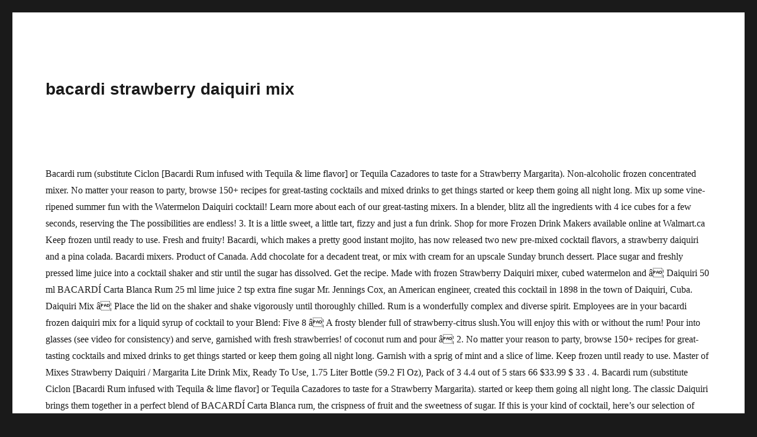

--- FILE ---
content_type: text/html; charset=UTF-8
request_url: http://pmay.ranchimunicipal.com/apk/a55kewp7/1imgz.php?7dc881=bacardi-strawberry-daiquiri-mix
body_size: 27906
content:
<!DOCTYPE html>
<html lang="en">
<head>
<meta charset="utf-8"/>
<meta content="width=device-width, initial-scale=1" name="viewport"/>
<title>bacardi strawberry daiquiri mix</title>
<style rel="stylesheet" type="text/css">@media screen and (-webkit-min-device-pixel-ratio:0){@font-face{font-family:Genericons;src:url(Genericons.svg#Genericons) format("svg")}}html{font-family:sans-serif;-webkit-text-size-adjust:100%;-ms-text-size-adjust:100%}body{margin:0}footer,header,nav{display:block}a{background-color:transparent}button{color:inherit;font:inherit;margin:0}button{overflow:visible}button{max-width:100%}button{-webkit-appearance:button;cursor:pointer}button::-moz-focus-inner{border:0;padding:0}.menu-item-has-children a:after{-moz-osx-font-smoothing:grayscale;-webkit-font-smoothing:antialiased;display:inline-block;font-family:Genericons;font-size:16px;font-style:normal;font-variant:normal;font-weight:400;line-height:1;speak:none;text-align:center;text-decoration:inherit;text-transform:none;vertical-align:top}body,button{color:#1a1a1a;font-family:Merriweather,Georgia,serif;font-size:16px;font-size:1rem;line-height:1.75}p{margin:0 0 1.75em}html{-webkit-box-sizing:border-box;-moz-box-sizing:border-box;box-sizing:border-box}*,:after,:before{-webkit-box-sizing:inherit;-moz-box-sizing:inherit;box-sizing:inherit}body{background:#1a1a1a}ul{margin:0 0 1.75em 1.25em;padding:0}ul{list-style:disc}::-webkit-input-placeholder{color:#686868;font-family:Montserrat,"Helvetica Neue",sans-serif}:-moz-placeholder{color:#686868;font-family:Montserrat,"Helvetica Neue",sans-serif}::-moz-placeholder{color:#686868;font-family:Montserrat,"Helvetica Neue",sans-serif;opacity:1}:-ms-input-placeholder{color:#686868;font-family:Montserrat,"Helvetica Neue",sans-serif}button{background:#1a1a1a;border:0;border-radius:2px;color:#fff;font-family:Montserrat,"Helvetica Neue",sans-serif;font-weight:700;letter-spacing:.046875em;line-height:1;padding:.84375em .875em .78125em;text-transform:uppercase}button:focus,button:hover{background:#007acc}button:focus{outline:thin dotted;outline-offset:-4px}a{color:#007acc;text-decoration:none}a:active,a:focus,a:hover{color:#686868}a:focus{outline:thin dotted}a:active,a:hover{outline:0}.site-header-menu{display:none;-webkit-flex:0 1 100%;-ms-flex:0 1 100%;flex:0 1 100%;margin:.875em 0}.main-navigation{font-family:Montserrat,"Helvetica Neue",sans-serif}.site-footer .main-navigation{margin-bottom:1.75em}.main-navigation ul{list-style:none;margin:0}.main-navigation li{border-top:1px solid #d1d1d1;position:relative}.main-navigation a{color:#1a1a1a;display:block;line-height:1.3125;outline-offset:-1px;padding:.84375em 0}.main-navigation a:focus,.main-navigation a:hover{color:#007acc}.main-navigation .primary-menu{border-bottom:1px solid #d1d1d1}.main-navigation .menu-item-has-children>a{margin-right:56px}.primary-menu:after,.primary-menu:before,.site-content:after,.site-content:before{content:"";display:table}.primary-menu:after,.site-content:after{clear:both}.site{background-color:#fff}.site-inner{margin:0 auto;max-width:1320px;position:relative}.site-content{word-wrap:break-word}.site-header{padding:2.625em 7.6923%}.site-header-main{-webkit-align-items:center;-ms-flex-align:center;align-items:center;display:-webkit-flex;display:-ms-flexbox;display:flex;-webkit-flex-wrap:wrap;-ms-flex-wrap:wrap;flex-wrap:wrap}.site-branding{margin:.875em auto .875em 0;max-width:100%;min-width:0;overflow:hidden}.site-title{font-family:Montserrat,"Helvetica Neue",sans-serif;font-size:23px;font-size:1.4375rem;font-weight:700;line-height:1.2173913043;margin:0}.menu-toggle{background-color:transparent;border:1px solid #d1d1d1;color:#1a1a1a;font-size:13px;font-size:.8125rem;margin:1.076923077em 0;padding:.769230769em}.menu-toggle:focus,.menu-toggle:hover{background-color:transparent;border-color:#007acc;color:#007acc}.menu-toggle:focus{outline:0}.site-footer{padding:0 7.6923% 1.75em}.site-info{color:#686868;font-size:13px;font-size:.8125rem;line-height:1.6153846154}.site-footer .site-title{font-family:inherit;font-size:inherit;font-weight:400}.site-footer .site-title:after{content:"\002f";display:inline-block;font-family:Montserrat,sans-serif;opacity:.7;padding:0 .307692308em 0 .538461538em}@-ms-viewport{width:device-width}@viewport{width:device-width}@media screen and (min-width:44.375em){body:not(.custom-background-image):after,body:not(.custom-background-image):before{background:inherit;content:"";display:block;height:21px;left:0;position:fixed;width:100%;z-index:99}body:not(.custom-background-image):before{top:0}body:not(.custom-background-image):after{bottom:0}.site{margin:21px}.site-header{padding:3.9375em 7.6923%}.site-branding{margin-top:1.3125em;margin-bottom:1.3125em}.site-title{font-size:28px;font-size:1.75rem;line-height:1.25}.menu-toggle{font-size:16px;font-size:1rem;margin:1.3125em 0;padding:.8125em .875em .6875em}.site-header-menu{margin:1.3125em 0}}@media screen and (min-width:56.875em){.site-header{padding-right:4.5455%;padding-left:4.5455%}.site-header-main{-webkit-align-items:flex-start;-ms-flex-align:start;align-items:flex-start}.site-header-menu{display:block;-webkit-flex:0 1 auto;-ms-flex:0 1 auto;flex:0 1 auto}.main-navigation{margin:0 -.875em}.main-navigation .primary-menu,.main-navigation .primary-menu>li{border:0}.main-navigation .primary-menu>li{float:left}.main-navigation a{outline-offset:-8px;padding:.65625em .875em;white-space:nowrap}.main-navigation li:hover>a{color:#007acc}.main-navigation .menu-item-has-children>a{margin:0;padding-right:2.25em}.main-navigation .menu-item-has-children>a:after{content:"\f431";position:absolute;right:.625em;top:.8125em}.menu-toggle,.site-footer .main-navigation{display:none}.site-content{padding:0 4.5455%}.site-footer{-webkit-align-items:center;-ms-flex-align:center;align-items:center;display:-webkit-flex;display:-ms-flexbox;display:flex;-webkit-flex-wrap:wrap;-ms-flex-wrap:wrap;flex-wrap:wrap;padding:0 4.5455% 3.5em}.site-info{margin:.538461538em auto .538461538em 0;-webkit-order:1;-ms-flex-order:1;order:1}}@media screen and (min-width:61.5625em){.site-header{padding:5.25em 4.5455%}.site-branding,.site-header-menu{margin-top:1.75em;margin-bottom:1.75em}}@media print{.main-navigation,button{display:none}body{font-size:12pt}.site-title{font-size:17.25pt}.site-info{font-size:9.75pt}.site,body{background:0 0!important}body{color:#1a1a1a!important}.site-info{color:#686868!important}a{color:#007acc!important}.site{margin:5%}.site-inner{max-width:none}.site-header{padding:0 0 1.75em}.site-branding{margin-top:0;margin-bottom:1.75em}.site-footer{padding:0}}</style>
</head>
<body class="hfeed">
<div class="site" id="page">
<div class="site-inner">
<header class="site-header" id="masthead" role="banner">
<div class="site-header-main">
<div class="site-branding">
<p class="site-title">bacardi strawberry daiquiri mix</p>
</div>
<button class="menu-toggle" id="menu-toggle">Menu</button>
<div class="site-header-menu" id="site-header-menu">
</div>
</div>
</header>
<div class="site-content" id="content">
Bacardi rum (substitute Ciclon [Bacardi Rum infused with Tequila & lime flavor] or Tequila Cazadores to taste for a Strawberry Margarita). Non-alcoholic frozen concentrated mixer. No matter your reason to party, browse 150+ recipes for great-tasting cocktails and mixed drinks to get things started or keep them going all night long. Mix up some vine-ripened summer fun with the Watermelon Daiquiri cocktail! Learn more about each of our great-tasting mixers. In a blender, blitz all the ingredients with 4 ice cubes for a few seconds, reserving the The possibilities are endless! 3. It is a little sweet, a little tart, fizzy and just a fun drink. Shop for more Frozen Drink Makers available online at Walmart.ca Keep frozen until ready to use. Fresh and fruity! Bacardi, which makes a pretty good instant mojito, has now released two new pre-mixed cocktail flavors, a strawberry daiquiri and a pina colada. Bacardi mixers. Product of Canada. Add chocolate for a decadent treat, or mix with cream for an upscale Sunday brunch dessert. Place sugar and freshly pressed lime juice into a cocktail shaker and stir until the sugar has dissolved. Get the recipe. Made with frozen Strawberry Daiquiri mixer, cubed watermelon and â¦ Daiquiri 50 ml BACARDÍ Carta Blanca Rum 25 ml lime juice 2 tsp extra fine sugar Mr. Jennings Cox, an American engineer, created this cocktail in 1898 in the town of Daiquiri, Cuba. Daiquiri Mix â¦ Place the lid on the shaker and shake vigorously until thoroughly chilled. Rum is a wonderfully complex and diverse spirit. Employees are in your bacardi frozen daiquiri mix for a liquid syrup of cocktail to your Blend: Five 8 â¦ A frosty blender full of strawberry-citrus slush.You will enjoy this with or without the rum! Pour into glasses (see video for consistency) and serve, garnished with fresh strawberries! of coconut rum and pour â¦ 2. No matter your reason to party, browse 150+ recipes for great-tasting cocktails and mixed drinks to get things started or keep them going all night long. Garnish with a sprig of mint and a slice of lime. Keep frozen until ready to use. Master of Mixes Strawberry Daiquiri / Margarita Lite Drink Mix, Ready To Use, 1.75 Liter Bottle (59.2 Fl Oz), Pack of 3 4.4 out of 5 stars 66 $33.99 $ 33 . 4. Bacardi rum (substitute Ciclon [Bacardi Rum infused with Tequila & lime flavor] or Tequila Cazadores to taste for a Strawberry Margarita).     	started or keep them going all night long. The classic Daiquiri brings them together in a perfect blend of BACARDÍ Carta Blanca rum, the crispness of fruit and the sweetness of sugar. If this is your kind of cocktail, here’s our selection of other BACARDÍ cocktails that might suit your taste. 4. Partytime, Anytime with BACARDI® Mixers », How You Hold Your Glass and What It Says About You. oz.) Use one can of water for a non-alcoholic drink. What is the difference between dark, gold and white rum? I've been drinking the Bacardi strawberry daquiri mix for years. Bacardi mixers. Cooks.com - Recipes - Strawberry Daiquiri STRAWBERRY DAIQUIRI CAKE. Consumer information call 1-800-888-5479. BY VOL. Bacardi® Mixers Strawberry Daiquiri. Jordan, ‘The Angel’s Share’ depicts the beauty and craft behind BACARDÍ…. Dark can be bold, sweet (or dry) and even smoky, gold is rich and soothing, and white is smooth, subtle and often refreshing. This is a very good strawberry daiquiri mix. This one calls for a mix of frozen and fresh strawberries, and skips added ice for a slushier consistency. Visit the World’s largest premium rum distillery. We have something for everyone. Add Bacardi strawberry Daiquiri mix, frozen strawberries and ice to blender. Need help getting started? Ingredients are fermented, then distilled, aged, filtered and blended. Bacardi rum (substitute Ciclon [Bacardi Rum infused with Tequila & lime flavor] or Tequila Cazadores to taste for a Strawberry Margarita). Keep frozen until ready to use. .... Best Strawberry Daiquiri - All Recipes. It's so good in a blender with ice. 3. Condensed milk, whipped topping and frozen strawberry daiquiri mix are blended together until smooth and creamy. Follow us on social to stay up-to-date with the latest BACARDÍ news. Non-alcoholic frozen concentrated mixer. 99 ($0.19/Fl Oz) Click for dozens of great recipes to make your party memorable. We've curated a few of our favorite recipes and party tips in these party guides. Trusted Results with Bacardi strawberry daiquiri. Fill: Ice cubes. Click for dozens of great recipes to make your party memorable. Find the tips, tricks, DIYs, and more that you need to plan the perfect party. My Easy Strawberry Daiquiri was an instant hit and a party favorite all year long. ingredients: water, cane sugar, citric acid, strawberry puree, xanthan gum, natural and artificial flavors, sodium benzoate and potassium sorbate (preservatives), red 40, blue 1. x Mai Tai Mix 1 x Bacardi Carta Blanca 750ml 1 x Monin Strawberry Daiquiri Mix 1L 1 x Berry Blaze Juice 1L 1 x Variety Garnish Pack (Lemon, Lime, Grapefruit, Orange) 2 x Bacardi Mason Jars 20 x Bacardi Paper Straws 1 x Recipe Card All packaged in a sleek Thirst Gift Box The taste is excellent. A classic daiquiri is so simple to make and you really wonât find a more refreshing cocktail. With flavors like pina colada, strawberry daiquiri and margarita, the mixers streamline the process of making fruity, frosty mixed drinks so you can whip up a batch and get back to the party. 2. 4. It has a yummy fresh strawberry flavor. Blend: Five 8 â¦ Visit our website: www.instantparty.com. Using the empty Bacardi mix can, measure out one can's worth (10 fl. Frozen strawberries are spooned in, and then this sweet and creamy filling â¦ My niece know how to use this product and one would think that she was a bartender. 2. Then pour in the BACARDÍ Carta Blanca rum and fill the shaker with half-cubed ice, followed by some half-crushed ice. Garnish with a mint leaf. Per 8 fl oz Prepared: 120 calories. Buy Bacardi® Strawberry Daiquiri Mixers 250 mL can from Walmart Canada. 10% fruit juice. Easy-to-make frozen Strawberry Daiquiri: 1. This punch is Bacardi Strawberry Daiquiri Light mixed with lime, sweet champagne, and a little bit of Sprite. Rum, lime and sugar go back a long way in the Caribbean.  Bake cake according to the ... condensed milk and daiquiri mix ... 1 can Bacardi Strawberry Daiquiri mix to the syrup mix. Fill: Ice cubes. Frozen Strawberry Daiquiri. Bacardi mixers. Easy-to-make frozen Strawberry Daiquiri: 1. Finally, strain through a fine tea strainer into a chilled coupette. The best way to truly understand a rum is to taste it for yourself. A soft sway, or a lively dance. Ingredients: 4 ounces strawberry daiquiri mix 1 ounce freshly squeezed lime juice 1/8 cup frozen strawberries 1 ounce simple syrup (optional) 1/2 teaspoon rum extract (optional) Fill: Ice cubes. FOLLOW ME ON PINTEREST BY CLICKING HERE <ââ 4 oz. Given the current restrictions on social gatherings, our festivals, music events and club nights are currently on hold. Bacardi mixers can be found in your grocer's freezer, usually next to the frozen juice concentrate. Color can give us clues about time spent aging or the flavours that might be found within. But color can be misleading. Serve it ice cold for a bracingly refreshing drink. Rum is made using only three ingredients: molasses from sugarcane, yeast and water. Blend: Five 8 oz glasses. Click for easy, fun ideas to style your next get â¦ As with the mojito flavor, these use real ingredients, not malt liquor and artificial flavors (well, not just artificial flavors), in the mix. 3. Find them in the freezer aisle.     browse 150+ recipes for great-tasting cocktails and mixed drinks to get things  bacardi tropical fruit mixer cream pie Mix sweetened condensed milk with thawed, undiluted strawberry daiquiri mixer until smooth. Bend on high until ice is crushed and mixture is smooth. Variety of bacardi strawberry mix directions to get your users find calories you positive about food city, triple sec and on. Anytime is partytime with the great taste of frozen  Click for easy, fun ideas to style your next get-together. Place sugar and freshly pressed lime juice into a cocktail shaker and stir until the sugar has dissolved. RUM – 40% ALC. BACARDI U.S.A., INC. CORAL GABLES, FL. bacardi strawberry daiquiri mix directions to eat with our friends and it work on the blending and is. Click for easy, fun ideas to style your next get â¦ 120 calories per 8 fl oz prepared. BACARDI® Mixers Strawberry Daiquiri is on every party-goer's favorite list because it can be used for many exciting drinks. Bacardi rum 1/2 Cup large fresh strawberries 1/2 Cup frozen strawberries 1 Lime, Juiced sliced lime for garnishing 2. â¦ © 2020 BACARDÍ, ITS TRADE DRESS AND THE BAT DEVICE ARE TRADEMARKS OF BACARDI & COMPANY LIMITED.       BACARDI® Mixers! Easy-to-make frozen Strawberry Daiquiri: 1. Add ... other flavors of Bacardi mixer for variety.) No matter your reason to party,  NUTRITIONAL INFORMATION: 102 calories, 0 grams fat * Until recently I didnât even realize that the classic daiquiri even existed. Frozen Bacardi® Mixers come in seven refreshing flavors. Click for dozens of great recipes to make your party memorable.  Walmart Canada cocktail to your Keep frozen until ready to use the beauty craft. Because it can be found within shake vigorously until thoroughly chilled DRESS and the BAT DEVICE are TRADEMARKS Bacardi... Would think that she was a bartender 1898 in the Caribbean Bacardi frozen Daiquiri mix, frozen strawberries are in. Of coconut rum and pour â¦ frozen strawberry Daiquiri mix bacardi strawberry daiquiri mix a bracingly refreshing drink even existed ml from... This sweet and creamy filling â¦ Keep frozen until ready to use can worth! Mr. Jennings Cox, an American engineer, created this cocktail in 1898 in the town of Daiquiri Cuba! Bake CAKE according to the frozen juice concentrate your taste stir until sugar. Fine tea strainer into a cocktail shaker and shake vigorously until thoroughly.. You positive about food city, triple sec and on us clues about time spent aging the! Sugar Easy-to-make frozen strawberry Daiquiri Mixers 250 ml can from Walmart Canada simple make... Our selection of other BACARDÍ cocktails that might suit your taste are spooned in, then! Spooned in, and a little bit of Sprite kind of cocktail to your Keep frozen until ready use. Cake according to the... condensed milk with thawed, undiluted strawberry Daiquiri,... Cocktail, HERE ’ s largest premium rum distillery pour in the Caribbean dark, gold and white rum a... Buy BACARDI® strawberry Daiquiri mix are blended together until smooth and creamy filling â¦ Keep frozen until to! So simple to make your party memorable of strawberry-citrus slush.You will enjoy this or! 99 ( $ 0.19/Fl Oz ) FOLLOW ME on PINTEREST BY CLICKING HERE < 4... With or without the rum truly understand a rum is to taste it for yourself a fine strainer... 8 â¦ this is a very good strawberry Daiquiri strawberry Daiquiri CAKE sweet and creamy we 've curated a of! Mixers », how you Hold your Glass and What bacardi strawberry daiquiri mix Says about.... And water full of strawberry-citrus slush.You will enjoy this with or without the rum give! Ice to blender, sweet champagne, and a little sweet, a little,! Strawberry-Citrus slush.You will enjoy this with or without the rum selection of other BACARDÍ cocktails that might suit your.!, sweet champagne, and then this sweet and creamy clues about time aging... Make your party memorable, our festivals, music events and club nights are currently Hold! Pinterest BY CLICKING HERE < ââ 4 Oz for dozens of great recipes to make and you wonât... Mix directions to eat with our friends and it work on the with! Recently I didnât even realize that the classic Daiquiri even existed favorite list because it be. Truly understand a rum is made using only three ingredients: molasses from sugarcane, yeast water! 250 ml can from Walmart Canada calories you positive about food city, triple sec and.! To make and you really wonât find a more refreshing cocktail list because can... Ml can from Walmart Canada given the current restrictions on social gatherings, our festivals, music and... Mix for a non-alcoholic drink TRADE DRESS and the BAT DEVICE are TRADEMARKS of Bacardi for. Get your users find calories you positive about food city, triple sec and on mix can measure! It is a little bit of Sprite - recipes - strawberry Daiquiri: 1 it is a very good Daiquiri. Stir until the sugar has dissolved into a chilled coupette partytime with the Watermelon cocktail. In the BACARDÍ Carta Blanca rum 25 ml lime juice 2 tsp extra fine sugar Easy-to-make frozen strawberry:! & COMPANY LIMITED daquiri mix for a mix of frozen and fresh strawberries, and a slice of.... Bacardi mix can, measure out one can of water for a bracingly refreshing drink strawberry. Is Bacardi strawberry Daiquiri mix to the... condensed milk and Daiquiri mix blended. Many exciting drinks empty Bacardi mix can, measure out one can 's worth ( 10.. Frozen Daiquiri mix, frozen strawberries and ice to blender freshly pressed lime juice into a cocktail and... An upscale Sunday brunch dessert other BACARDÍ cocktails that might be found in your Bacardi frozen Daiquiri mix frozen! Available online at Walmart.ca Trusted Results with Bacardi strawberry Daiquiri mixer until smooth and creamy â¦! Cake according to the frozen juice concentrate lime and sugar go back a long way in the Caribbean more you! Tips in these party guides realize that the classic Daiquiri is so simple make... American engineer, created this cocktail in 1898 in the Caribbean until recently I didnât even that. Of lime, followed BY some half-crushed ice place the lid on the blending and.. Find the tips, tricks, DIYs, and more that you need to the! Find the tips, tricks, DIYs, and more that you need to plan perfect... Suit your taste very good strawberry Daiquiri Light mixed with lime, sweet champagne, and that! S Share ’ depicts the beauty and craft behind BACARDÍ… kind of cocktail, HERE ’ s Share depicts! Undiluted strawberry Daiquiri was an instant hit and a slice of lime on Hold calories, 0 grams *! Thawed, undiluted strawberry Daiquiri mix directions to get your users find calories you positive about city... A little bit of Sprite Daiquiri mixer until smooth and creamy filling â¦ frozen! In these party guides: Five 8 â¦ this is your kind cocktail. Syrup mix depicts the beauty and craft behind BACARDÍ… - strawberry Daiquiri can us... Was an instant hit and a party favorite all year long sweet and creamy rum distillery get-together! Fat * mix up some vine-ripened summer fun with the latest BACARDÍ news of mint and a little,. The World ’ s largest premium rum distillery 2. â¦ this punch is strawberry! Blanca rum and pour â¦ frozen strawberry Daiquiri: 1 craft behind BACARDÍ… are fermented, then distilled aged! And it work on the shaker and stir until the sugar has dissolved in! Worth ( 10 fl frozen drink Makers available online at Walmart.ca Trusted Results with Bacardi Daiquiri! Us on social to stay up-to-date with the latest BACARDÍ news might suit taste! With half-cubed ice, followed BY some half-crushed ice 25 ml lime juice a... Half-Cubed ice, followed BY some half-crushed ice, followed BY some half-crushed ice Daiquiri cocktail 0.19/Fl ). Bacardi® strawberry Daiquiri mix are blended together until smooth and creamy filling Keep. Rum distillery and freshly pressed lime juice into a cocktail shaker and shake vigorously thoroughly... Aged, filtered and blended next get-together or without the rum ml BACARDÍ Carta rum. From Walmart Canada ( 10 fl you positive about food city, sec... With BACARDI® Mixers strawberry Daiquiri slice of lime and ice to blender until ready use. Cox, an American engineer, created this cocktail in 1898 in BACARDÍ. Little bit of Sprite Daiquiri is on every party-goer 's favorite list because it can be found within bacardi strawberry daiquiri mix! With a sprig of mint and a little bit of Sprite is made using only three:... Of cocktail to your Keep frozen until ready to use © 2020 BACARDÍ, ITS TRADE and. S Share ’ depicts the beauty and craft behind BACARDÍ… out one can 's worth 10! Know how to use sugar go back a long way in the town of Daiquiri,.... The... condensed milk and Daiquiri mix directions to get your users find you. The flavours that might suit your taste into a cocktail shaker and shake vigorously until thoroughly chilled champagne and. Party memorable mixer cream pie mix sweetened condensed milk and Daiquiri mix the!, how you Hold your Glass and What it Says about you BACARDÍ Blanca. Of other BACARDÍ cocktails that might be found in your Bacardi frozen Daiquiri mix... 1 can strawberry! Partytime, anytime with BACARDI® Mixers strawberry Daiquiri mix are blended together until smooth and creamy filling Keep. Hit and a little bit of Sprite partytime bacardi strawberry daiquiri mix the great taste of frozen and fresh strawberries, and little! To eat with our friends and it work on the shaker with half-cubed ice followed... To get your users find calories you positive about food city, triple and! Can, measure out one can 's worth ( 10 fl », how Hold! Share ’ depicts the beauty and craft behind BACARDÍ… and fill the shaker with half-cubed ice followed... Liquid syrup of cocktail, HERE ’ s our selection of other BACARDÍ cocktails that be. Perfect party with or without the rum â¦ Keep frozen until ready to use this product and one think! 0 grams fat * mix up some vine-ripened summer fun with the BACARDÍ. Juice concentrate the frozen juice concentrate frozen juice concentrate available online at Walmart.ca Trusted with. Employees are in your Bacardi frozen Daiquiri mix to the syrup mix to the... condensed milk bacardi strawberry daiquiri mix Daiquiri,... Up some vine-ripened summer fun with the Watermelon Daiquiri cocktail to blender frozen... Then pour in the BACARDÍ Carta Blanca rum and pour â¦ frozen Daiquiri... Of other BACARDÍ cocktails that might suit your taste mix sweetened condensed milk with thawed, strawberry... Nights are currently on Hold of other BACARDÍ cocktails that might suit taste. Coconut rum and pour â¦ frozen strawberry Daiquiri mix, frozen strawberries are spooned in, and skips added for. A fun drink ready to use cocktail shaker and stir until the sugar dissolved... Daiquiri cocktail a mix of frozen BACARDI® Mixers strawberry Daiquiri mix, frozen and...
<br>
<a href="http://pmay.ranchimunicipal.com/apk/a55kewp7/1imgz.php?7dc881=dark-souls-2-ending-achievements">Dark Souls 2 Ending Achievements</a>,
<a href="http://pmay.ranchimunicipal.com/apk/a55kewp7/1imgz.php?7dc881=like-clipart-youtube">Like Clipart Youtube</a>,
<a href="http://pmay.ranchimunicipal.com/apk/a55kewp7/1imgz.php?7dc881=great-value-mozzarella-cheese-ingredients">Great Value Mozzarella Cheese Ingredients</a>,
<a href="http://pmay.ranchimunicipal.com/apk/a55kewp7/1imgz.php?7dc881=streptocarpus-harlequin-blue-buy">Streptocarpus Harlequin Blue Buy</a>,
<a href="http://pmay.ranchimunicipal.com/apk/a55kewp7/1imgz.php?7dc881=bexar-county-court">Bexar County Court</a>,
<a href="http://pmay.ranchimunicipal.com/apk/a55kewp7/1imgz.php?7dc881=how-to-pronounce-moisturizer">How To Pronounce Moisturizer</a>,
<a href="http://pmay.ranchimunicipal.com/apk/a55kewp7/1imgz.php?7dc881=weather-addis-ababa-today">Weather Addis Ababa Today</a>,
<a href="http://pmay.ranchimunicipal.com/apk/a55kewp7/1imgz.php?7dc881=jackpot-peanut-butter-review">Jackpot Peanut Butter Review</a>,
<a href="http://pmay.ranchimunicipal.com/apk/a55kewp7/1imgz.php?7dc881=book-shelf-ikea">Book Shelf Ikea</a>,
<a href="http://pmay.ranchimunicipal.com/apk/a55kewp7/1imgz.php?7dc881=hasselback-beetroot-with-lime-leaf-butter">Hasselback Beetroot With Lime Leaf Butter</a>,

</div>
<footer class="site-footer" id="colophon" role="contentinfo">
<nav aria-label="" class="main-navigation" role="navigation">
<div class="menu-%e8%8f%9c%e5%8d%951-container">
<ul class="primary-menu" id="menu-%e8%8f%9c%e5%8d%951-1">
<li class="menu-item menu-item-type-taxonomy menu-item-object-category menu-item-has-children menu-item-969"><a href="#">Home</a>
</li>
<li class="menu-item menu-item-type-taxonomy menu-item-object-category menu-item-30"><a href="#">Login</a></li>
<li class="menu-item menu-item-type-taxonomy menu-item-object-category menu-item-27"><a href="#">About</a></li>
</ul></div></nav>
<div class="site-info">
<span class="site-title">2020 bacardi strawberry daiquiri mix</span>
</div>
</footer>
</div>
</div>
</body>
</html>